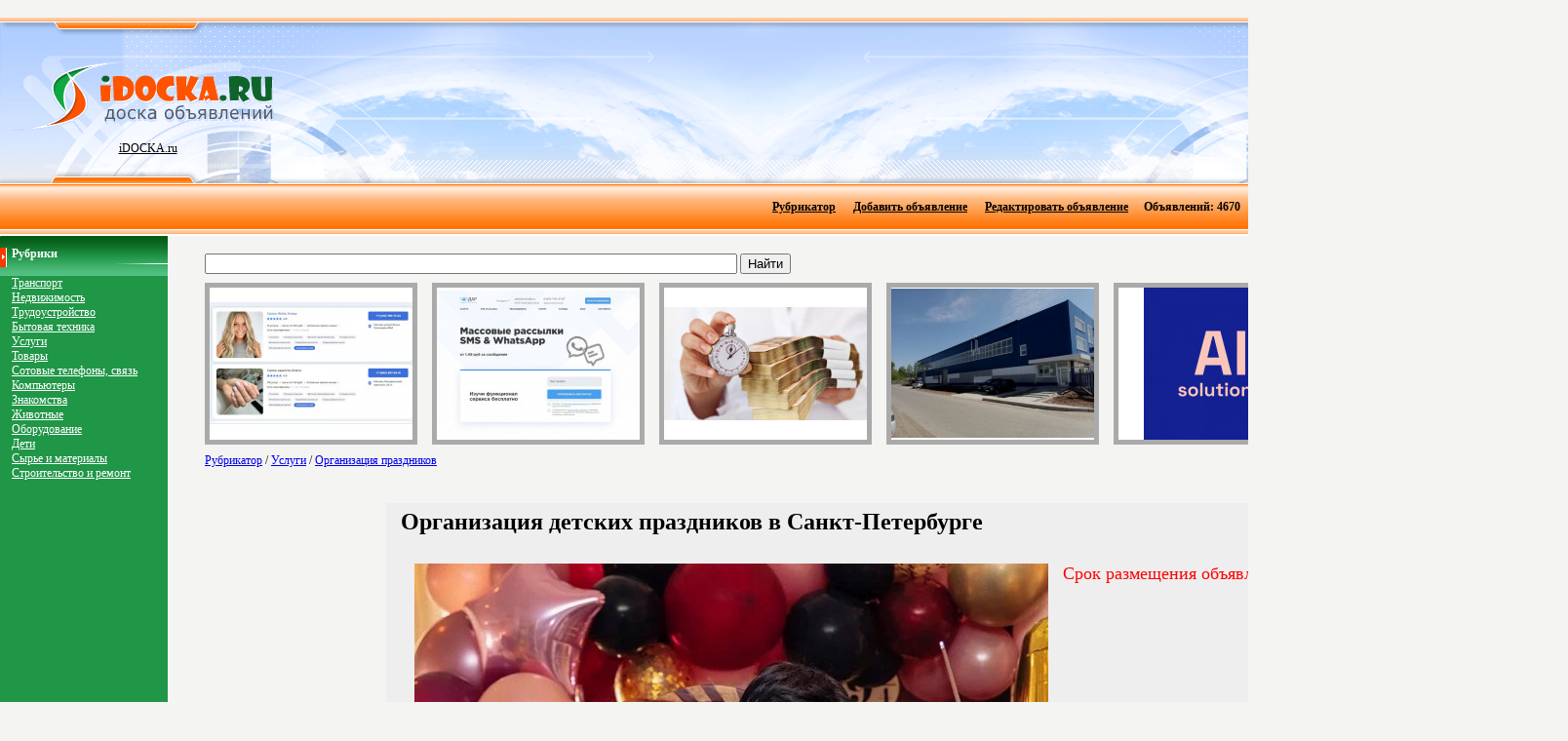

--- FILE ---
content_type: text/html; charset=UTF-8
request_url: http://idocka.ru/organizaciya_prazdnikov/27099.html
body_size: 4546
content:
﻿﻿﻿<HTML><HEAD><TITLE>Организация детских праздников в Санкт-Петербурге, Организация праздников, Доска бесплатных объявлений iDOCKA.RU</TITLE><META HTTP-EQUIV="Content-Type" CONTENT="text/html; charset=UTF-8" /><BASE href='http://idocka.ru/'><meta name="keywords" content=""><meta name="description" content=""><style type="text/css"><!--BODY{padding-left: 0px;padding-right: 0px;padding-top: 0px;padding-bottom: 0px;background-color:  #f4f4f2;text-align: center;}.logo {	color: #FFF;	font-size: 12px;	font-family: Verdana;	text-align: left; }.cat {	color: #FFF;	font-size: 12px;	font-family: Verdana;	text-align: left; }.text {	color: #000;	font-size: 12px;	font-family: Verdana;	text-align: justify;	padding-right: 12px; }TD{font-size : 12px;font-family : Verdana;padding-left: 12px;padding-bottom: 4px;}.left{font-size : 12px;font-family : Verdana;padding-left: 0px;padding-bottom: 0px;}input.auth{    background-color: #006fa1;    border : 0px solid #006fa1;    font-family : Verdana;    font-size : 12px;	color: #ffffff;	padding-left: 2px;	padding-right: 2px;	font: bold;}.menu{font-size : 12px;font-family : Verdana;padding-left: 2px;padding-right: 2px;padding-top: 1px;padding-bottom: 1px;color:  #000000;}.pixel-sitemap{width:83px;margin:0 auto;padding-top: 10px;}.pixel-sitemap a,.pixel-sitemap a:hover,.pixel-sitemap a:link,.pixel-sitemap a:visited{text-decoration:none;background:none;}a.pixel-sitemap-link, img.pixel-sitemap-px{margin:0;padding:0;}a.pixel-sitemap-link {width:3px;height:3px;float:left;}img.pixel-sitemap-px{width:1px;height:1px;border:1px solid black;}.pixel-sitemapa.pixel-sitemap-linkimg.pixel-sitemap-px--></style></HEAD><BODY BGCOLOR=#FFFFFF LEFTMARGIN=0 TOPMARGIN=0 MARGINWIDTH=0 MARGINHEIGHT=0><TABLE WIDTH="100%" HEIGHT="5" BORDER=0 CELLPADDING=0 CELLSPACING=0>	<TR>		<TD HEIGHT="5" style="background-image: url(images/bg_verh.gif);"></TD>		</TR></TABLE><TABLE WIDTH="100%" HEIGHT="165" BORDER=0 CELLPADDING=0 CELLSPACING=0 style="background-image: url(images/bg_logo.gif);">	<TR>		<TD class="logo" WIDTH="165"><center><A HREF="http://idocka.ru/"><img src="images/logo.gif" border="0" title="Организация детских праздников в Санкт-Петербурге, Организация праздников, Доска бесплатных объявлений iDOCKA.RU"><br><FONT color="#000000">iDOCKA.ru</FONT></A></TD>		<TD class="logo"><center>		<script type="text/javascript"><!--google_ad_client = "pub-1087108116253707";/* 728x90, создано 15.11.09 */google_ad_slot = "3140131371";google_ad_width = 728;google_ad_height = 90;//--></script><script type="text/javascript"src="http://pagead2.googlesyndication.com/pagead/show_ads.js"></script></TD><TD class="logo"></TD></TR></TABLE><TABLE WIDTH="100%" HEIGHT="54" BORDER=0 CELLPADDING=0 CELLSPACING=0 style="background-image: url(images/bg_sred.gif);">	<TR>		<TD valign="center" align="right">		<table border=0><tr>		<td class=menu>		<table border=0><tr><td><script type="text/javascript"><!--google_ad_client = "pub-1087108116253707";/* 468x15, создано 21.11.09 */google_ad_slot = "9170068767";google_ad_width = 468;google_ad_height = 15;//--></script><script type="text/javascript"src="http://pagead2.googlesyndication.com/pagead/show_ads.js"></script></td></tr></table> </td>		<td class=menu>		<table border=0><tr><td class=menu><b><A class=menu HREF="http://idocka.ru/">Рубрикатор</A></b></td></tr></table> </td>		<td class=menu>		<table border=0><tr><td class=menu><b><A class=menu HREF="add.phtml">Добавить объявление</A></b></td></tr></table> </td>		<td class=menu>		<table border=0><tr><td class=menu><b><A class=menu HREF="change.phtml">Редактировать объявление</A></b></td></tr></table></td>		<td class=menu>		<table border=0><tr><td class=menu><b> Объявлений: 4670</b></td></tr></table></td>		</tr></table></TD>		</TR></TABLE><TABLE WIDTH="100%" BORDER=0  CELLPADDING=0 CELLSPACING=0>	<TR>		<TD WIDTH="250" HEIGHT="100%" valign="top" class=left><TABLE WIDTH="100%" HEIGHT="100%" BORDER=0 bgcolor="#209647" CELLPADDING=0 CELLSPACING=0>	<TR>		<TD WIDTH="250" HEIGHT="41" style="background-image: url(images/bg_cat.gif);"><FONT color="#FFFFFF"><B>Рубрики</B></FONT></TD></TR><TR>		<TD valign="top" class="category"><a class='cat' href='transport/'>Транспорт</a><br><a class='cat' href='nedvizhimost/'>Недвижимость</a><br><a class='cat' href='trudoustroistvo/'>Трудоустройство</a><br><a class='cat' href='bitovaya_tehnika/'>Бытовая техника</a><br><a class='cat' href='uslugi/'>Услуги</a><br><a class='cat' href='tovari/'>Товары</a><br><a class='cat' href='sotovie_telefoni_svyaz/'>Сотовые телефоны, связь</a><br><a class='cat' href='kompiuteri/'>Компьютеры</a><br><a class='cat' href='znakomstva/'>Знакомства</a><br><a class='cat' href='zhivotnie/'>Животные</a><br><a class='cat' href='oborudovanie/'>Оборудование</a><br><a class='cat' href='deti/'>Дети</a><br><a class='cat' href='sire_i_materiali/'>Сырье и материалы</a><br><a class='cat' href='stroitelstvo_i_remont/'>Строительство и ремонт</a><br><br><center><script type="text/javascript"><!--google_ad_client = "pub-1087108116253707";/* 160x600, создано 15.11.09 */google_ad_slot = "2458919559";google_ad_width = 160;google_ad_height = 600;//--></script><script type="text/javascript"src="http://pagead2.googlesyndication.com/pagead/show_ads.js"></script><!--pixelmap-->		</TD>		</TR></TABLE>			</TD>		<TD valign="top"><TABLE WIDTH="100%" BORDER=0 CELLPADDING=0 CELLSPACING=0>	<TR>		<TD class="text" height="100%" valign="top"><br>		<table width='50%' border='0'>
<form method='get' name='searchform' action='search.phtml'>
<tr>
<td width='90%'>
<input type='text' name='query' value='' size='50' style='width: 80%;'>
<input type='submit' value='Найти'>
</td>
</tr></form>
</table><center><table border=0 height=60><tr><td valign=middle><a href='kosmeticheskie_uslugi/27777.html'><img style="border-width:5; border-color:#aaaaaa;" src="http://idocka.ru/pics/27777_small.jpg" border='0' title='Салоны красоты - удобный и быстрый поиск'></a></td><td valign=middle><a href='reklama/27779.html'><img style="border-width:5; border-color:#aaaaaa;" src="http://idocka.ru/pics/27779_small.jpg" border='0' title='Массовые СМС и WhatsApp рассылки без переплат'></a></td><td valign=middle><a href='finansovie_uslugi/27785.html'><img style="border-width:5; border-color:#aaaaaa;" src="http://idocka.ru/pics/27785_small.jpg" border='0' title='Новый финансовый помощник'></a></td><td valign=middle><a href='kommercheskaya_nedvizhimost/27802.html'><img style="border-width:5; border-color:#aaaaaa;" src="http://idocka.ru/pics/27802_small.jpg" border='0' title='Аренда производственных площадей'></a></td><td valign=middle><a href='programmnoe_obespechenie/26973.html'><img style="border-width:5; border-color:#aaaaaa;" src="http://idocka.ru/pics/26973_small.jpg" border='0' title='AI solutions Python Разработчики'></a></td><td valign=middle><a href='medicinskie_uslugi/27769.html'><img style="border-width:5; border-color:#aaaaaa;" src="http://idocka.ru/pics/27769_small.jpg" border='0' title='Медицинский центр Rclinic'></a></td></tr></table></center><table border=0><tr><td><a href='http://idocka.ru/'>Рубрикатор</a> / <a href='uslugi/'>Услуги</a> / <a href='organizaciya_prazdnikov/'>Организация праздников</a></td></tr></table><br><br><center>
<center>
<table border='0' bgcolor='#eeeeee' cellpadding='3' cellspacing='3' width='1000'>
<tr>
<td>
<h1>Организация детских праздников в Санкт-Петербурге</h1>
</td>
</tr>
<tr>
<td>

<table border='0'>
	<tbody>
		<tr>
		<td valing='top' width='650'>
					


<img border='0' src='pics/27099.jpg' title='Организация детских праздников в Санкт-Петербурге'><br>


			<p><font size='3'>Студия детских праздников с опытом организации детских мероприятий более 15 лет. <br><br>Своя команда профессиональных артистов, уникальные костюмы, реквизит и потрясающие программы праздников. <br><br>От маленьких частных праздников (день рождения ребенка, несколько человек) до масштабных авторских квестов. <br><br>Десятки актуальных персонажей и шоу для детей различного возраста. <br><br>Среди наших программ - Вечеринки Тик-Ток, квест Пираты Карибского моря, Щенячий патруль, квест Майнкрафт, Мстители, Брав Старс и многое, многое другое.<br><br></p></font>
			</td>
			<td valign='top' width='350'>
			<font size='4'color='red'>Срок размещения объявления истек
			</font></td>
		</tr>
	</tbody>
</table>

</td>
</tr>
</table>
<br /><br /><h3>Объявления из рубрики Организация праздников</h3>

 <style type="text/css">


.photo
{
width:228px;
display:inline-block;
border:0px solid black;

background: #DDD;

border-radius: 5px;

text-align: left;
vertical-align: top;
min-height: 320px;

margin-top: 10px;
margin-left: 5px;
}

.photo img
{
padding-left: 10px;
padding-top: 10px;
padding-right: 10px;
border-radius: 5px;
}

.photo:hover {
background: #ccc;
}

.wrapper
{
	margin-left: auto;
	margin-right: auto;
	max-width: 1200px;
	min-width: 1200px;
	/* padding-left: 20px; */
	
	text-align: center;
	float: center;
	
}

.screen_list
{
	/* color: #414042; */
	/* padding: 20px; */
	margin: auto;
	width: 1200px;
	/* background-color: #FFFFFF; */
}
.screen_list p
{
	font-size: 14px;
	line-height: 16px;
	padding-left: 10px;
	padding-right: 10px;
	padding-top: 0px;
}

.screen_list p.price
{
	font-weight: bold;
}

.screen_list a 
{
	font-weight: bold;
}

/* wrapper_list */

/* .wrapper_list */
/* { */
	/* margin-left: auto; */
	/* margin-right: auto; */
	/* max-width: 1190px; */
	/* min-width: 1190px; */
	/* background-color: #111; */
/* } */


.wrapper_list
{
	margin-left: auto;
	margin-right: auto;
	max-width: 700px;
	min-width: 700px;
	text-align: center;
	float: left;
	position: relative;
}


.wrapper_list p
{
	font-size: 14px;
	line-height: 16px;
	padding-left: 10px;
	padding-right: 10px;
	padding-top: 0px;
}

.wrapper_list p.price
{
	font-weight: bold;
}

.wrapper_list a 
{
	font-weight: bold;
}

/* view */

.wrapper_view
{
	margin-left: auto;
	margin-right: auto;
	margin-top: auto;
	width: 710px;
	/* min-width: 710px; */
		
	text-align: left;
	position: relative;
float: left;

	
}

.heading_view
{
width: 100%;
display:inline-block;
background: #eeeeee;
border-radius: 5px;
text-align: left;
/* padding-left: 20px; */
float: left;
}

.heading_view h1
{
padding-left: 20px;
font-size: 24px;
}


.left_view
{
width:460px;
display:inline-block;
background: #eeeeee;
border-radius: 5px;

text-align: left;
vertical-align: top;
min-height: 600px;

margin-top: 5px;
float: left

}

.left_view img
{
padding-left: 10px;
padding-top: 10px;
padding-right: 10px;
border-radius: 5px;
}

.left_view p
{
	font-size: 14px;
	line-height: 18px;
	padding-left: 20px;
	padding-right: 20px;
	padding-top: 10px;
}

.right_view
{
width:245px;
display:inline-block;
background: #eeeeee;
border-radius: 5px;

text-align: left;
vertical-align: top;
min-height: 600px;

margin-top: 5px;
float: left;
margin-left: 5px;

}

.right_view p
{
	font-size: 14px;
	line-height: 16px;
	padding-left: 10px;
	padding-right: 10px;
	padding-top: 0px;
}

.right_view p.price
{
	font-size: 24px;
	font-weight: bold;
}

.right_view p.name_view
{
	font-size: 20px;
	
}

  </style>
  
<div id="about" class="screen_list" >
    <div class="wrapper">
        <div class="photo"><a href="organizaciya_prazdnikov/27800.html"><img src="http://idocka.ru/pics/27800_small.jpg" border='0'></a><p><a href="organizaciya_prazdnikov/27800.html"></p><p>Заказать Белого Медведя
</a></p><p class='price'>2500 ₽</p><p>Москва<br>1 неделя  назад </p></div>
    </div>
</div>
		<br><br><br><script type="text/javascript">
<!--
var _acic={dataProvider:10};(function(){var e=document.createElement("script");e.type="text/javascript";e.async=true;e.src="https://www.acint.net/aci.js";var t=document.getElementsByTagName("script")[0];t.parentNode.insertBefore(e,t)})()
//-->
</script></TD></TR></TABLE></TD>	</TR></TABLE><TABLE WIDTH="100%" HEIGHT="47" BORDER=0 CELLPADDING=0 CELLSPACING=0>		<TR>		<TD HEIGHT="47" style="background-image: url(images/bg_niz.gif);" valign="center">		<noindex>		<!--LiveInternet counter--><script type="text/javascript"><!--document.write("<a href='http://www.liveinternet.ru/click' "+"target=_blank><img src='http://counter.yadro.ru/hit?t16.2;r"+escape(document.referrer)+((typeof(screen)=="undefined")?"":";s"+screen.width+"*"+screen.height+"*"+(screen.colorDepth?screen.colorDepth:screen.pixelDepth))+";u"+escape(document.URL)+";"+Math.random()+"' alt='' title='LiveInternet: показано число просмотров за 24"+" часа, посетителей за 24 часа и за сегодня' "+"border='0' width='88' height='31'><\/a>")//--></script><!--/LiveInternet--><a href="https://vse.doski.ru/?id=68628" target=_blank><img src="https://vse.doski.ru/top.gif?id=68628" width=88 height=31 border=0 title="Рейтинг досок объявлений и тематических сайтов"></a></noindex>		</TD>		</TR></TABLE></BODY></HTML>

--- FILE ---
content_type: text/html; charset=utf-8
request_url: https://www.google.com/recaptcha/api2/aframe
body_size: 267
content:
<!DOCTYPE HTML><html><head><meta http-equiv="content-type" content="text/html; charset=UTF-8"></head><body><script nonce="1oKGgzlsLBzUliH1IFD_lg">/** Anti-fraud and anti-abuse applications only. See google.com/recaptcha */ try{var clients={'sodar':'https://pagead2.googlesyndication.com/pagead/sodar?'};window.addEventListener("message",function(a){try{if(a.source===window.parent){var b=JSON.parse(a.data);var c=clients[b['id']];if(c){var d=document.createElement('img');d.src=c+b['params']+'&rc='+(localStorage.getItem("rc::a")?sessionStorage.getItem("rc::b"):"");window.document.body.appendChild(d);sessionStorage.setItem("rc::e",parseInt(sessionStorage.getItem("rc::e")||0)+1);localStorage.setItem("rc::h",'1762587905291');}}}catch(b){}});window.parent.postMessage("_grecaptcha_ready", "*");}catch(b){}</script></body></html>